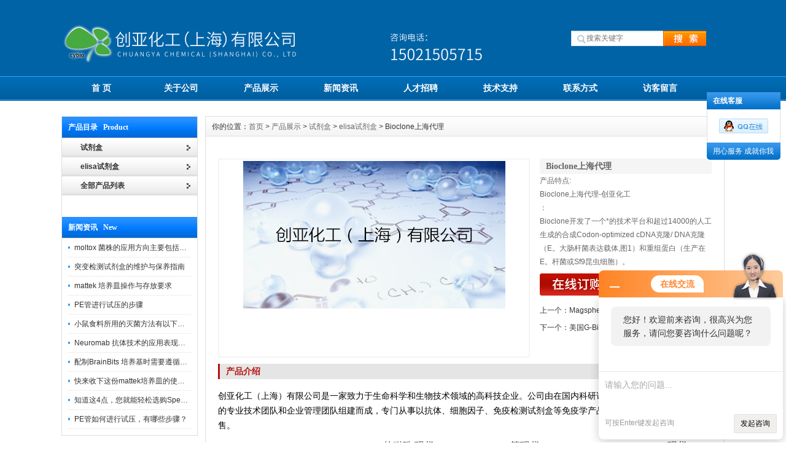

--- FILE ---
content_type: text/html; charset=utf-8
request_url: http://www.cychem-bio.com/Products-9954110.html
body_size: 7200
content:
<!DOCTYPE html PUBLIC "-//W3C//DTD XHTML 1.0 Transitional//EN" "http://www.w3.org/TR/xhtml1/DTD/xhtml1-transitional.dtd">
<html xmlns="http://www.w3.org/1999/xhtml">
<head>

<meta http-equiv="Content-Type" content="text/html; charset=UTF-8">
<meta http-equiv="X-UA-Compatible" content="IE=7">
<TITLE>Bioclone上海代理－创亚化工（上海）有限公司</TITLE>
<META NAME="Keywords" CONTENT="Bioclone上海代理">
<META NAME="Description" CONTENT="创亚化工（上海）有限公司专业生产(供应)销售Bioclone上海代理，公司不仅具有国内外精湛的技术水平，更有良好的售后服务和优质的解决方案，欢迎您来电咨询此产品具体参数及价格等详细信息！">
<link href="/Skins/77799/css/inner.css" rel="stylesheet" type="text/css">
<link href="/Skins/77799/css/common.css" rel="stylesheet" type="text/css">
 
<script type="text/javascript" src="/Skins/77799/js/jquery.min.js"></script>
<script type="text/javascript" src="/Skins/77799/js/functions.js"></script>
<script type="text/javascript" src="/Skins/77799/js/focusslide.js"></script>
<script type="text/javascript" src="/Skins/77799/js/ScrollPic.js"></script>
<script type="text/javascript" src="/Skins/77799/js/iepngfix_tilebg.js"></script>

<script type="application/ld+json">
{
"@context": "https://ziyuan.baidu.com/contexts/cambrian.jsonld",
"@id": "http://www.cychem-bio.com/Products-9954110.html",
"title": "Bioclone上海代理",
"pubDate": "2016-11-02T15:55:54",
"upDate": "2025-09-20T17:35:25"
    }</script>
<script type="text/javascript" src="/ajax/common.ashx"></script>
<script src="/ajax/NewPersonalStyle.Classes.SendMSG,NewPersonalStyle.ashx" type="text/javascript"></script>
<script type="text/javascript">
var viewNames = "";
var cookieArr = document.cookie.match(new RegExp("ViewNames" + "=[_0-9]*", "gi"));
if (cookieArr != null && cookieArr.length > 0) {
   var cookieVal = cookieArr[0].split("=");
    if (cookieVal[0] == "ViewNames") {
        viewNames = unescape(cookieVal[1]);
    }
}
if (viewNames == "") {
    var exp = new Date();
    exp.setTime(exp.getTime() + 7 * 24 * 60 * 60 * 1000);
    viewNames = new Date().valueOf() + "_" + Math.round(Math.random() * 1000 + 1000);
    document.cookie = "ViewNames" + "=" + escape(viewNames) + "; expires" + "=" + exp.toGMTString();
}
SendMSG.ToSaveViewLog("9954110", "ProductsInfo",viewNames, function() {});
</script>
<script language="javaScript" src="/js/JSChat.js"></script><script language="javaScript">function ChatBoxClickGXH() { DoChatBoxClickGXH('http://chat.ybzhan.cn',97204) }</script><script>!window.jQuery && document.write('<script src="https://public.mtnets.com/Plugins/jQuery/2.2.4/jquery-2.2.4.min.js">'+'</scr'+'ipt>');</script><script type="text/javascript" src="http://chat.ybzhan.cn/chat/KFCenterBox/77799"></script><script type="text/javascript" src="http://chat.ybzhan.cn/chat/KFLeftBox/77799"></script><script>
(function(){
var bp = document.createElement('script');
var curProtocol = window.location.protocol.split(':')[0];
if (curProtocol === 'https') {
bp.src = 'https://zz.bdstatic.com/linksubmit/push.js';
}
else {
bp.src = 'http://push.zhanzhang.baidu.com/push.js';
}
var s = document.getElementsByTagName("script")[0];
s.parentNode.insertBefore(bp, s);
})();
</script>
</head>

<body style="position: static;">

<div id="wrapper"> 
  
  <!--head start-->
  
<div id="head"> 
   
    <!--top start -->
    <div class="top">
      <div class="TopLogo">
        <div class="logo"><a href="/"><img src="/Skins/77799/images/logo.png" alt="创亚化工（上海）有限公司"></a></div>
        
        <div class="SearchTop">
          <div class="SearchBar">
            <form method="post" action="/products.html">
              <input  name="KeyWord" type="text" id="KeyWord"  size="15" placeholder="搜索关键字">
              <input type="submit" id="search-submit" value=" ">
            </form>
          </div>
        </div>
      </div>
    </div>
    <!--top end--> 
    
    <!--nav start-->
    <div id="NavLink">
      <div class="NavBG"> 
        <!--Head Menu Start-->
        <ul id="sddm">
          <li class="CurrentLi"><a href="http://www.cychem-bio.com/">首 页</a></li>
          <li><a href="/aboutus.html" onmouseover="mopen(&#39;m2&#39;)" onmouseout="mclosetime()">关于公司</a>
           
          </li>
         <!-- <li><a href="/Honor.html">公司荣誉</a></li>-->
          <li><a href="/products.html">产品展示</a></li>
          <li><a href="/news.html" onmouseover="mopen(&#39;m5&#39;)" onmouseout="mclosetime()">新闻资讯</a>
           
          </li>
         <!-- <li><a href="/successcase.html">案例展示</a></li>-->
          <li><a href="/job.html" onmouseover="mopen(&#39;m7&#39;)" onmouseout="mclosetime()">人才招聘</a>
          
          </li>
          <li><a href="/article.html" onmouseover="mopen(&#39;m8&#39;)" onmouseout="mclosetime()">技术支持</a>
           <!-- <div id="m8" onmouseover="mcancelclosetime()" onmouseout="mclosetime()"><a href="/anther5.html">售后服务</a> <a href="/down.html">下载中心</a> </div>-->
          </li>
          <li><a href="/contact.html">联系方式</a></li>
          <li><a href="/order.html">访客留言</a></li>
        </ul>
        <!--Head Menu End--> 
      </div>
      <div class="clearfix"></div>
    </div>
    <!--nav end--> 
    
  </div>
  <!--head end--> 
  <!--body start-->
  <div id="body"> 
    <!--focus start-->
   <!-- <div id="InnerBanner"> 
      <a href="#" target="_blank" title="创亚化工（上海）有限公司"><img src="/Skins/77799/images/banner03.jpg" width="1080" height="300"></a> </div>-->
    <!--foncus end-->
    <div class="HeightTab clearfix"></div>
    <!--inner start -->
    <div class="inner"> 
      <!--left start-->
      <div class="left">
        <div class="Sbox">
          <div class="topic">产品目录&nbsp;&nbsp;&nbsp;Product</div>
          <div class="ClassNav">
            <div class="NavTree">
              <ul id="suckertree1">
                
                 <li><a href="/ParentList-448970.html"><b>试剂盒</b></a>
                 	
                     
                <li><a href="/SonList-475200.html">elisa试剂盒</a> </li>
               

                 </li>
                

 <li id="proleft_101001"><a href="/products.html" target="_blank"><b>全部产品列表</b></a></li>
              </ul>
            </div>
          </div>
        </div>




         <div class="HeightTab clearfix"></div>
        <div class="Sbox">
          <div class="topic">新闻资讯&nbsp;&nbsp;&nbsp;New</div>
          <div class="list">
            <dl>
	
<dd><a href="/News-487455.html">moltox 菌株的应用方向主要包括以下几个方面</a></dd>
	
<dd><a href="/News-486066.html">突变检测试剂盒的维护与保养指南</a></dd>
	
<dd><a href="/News-485299.html">mattek 培养皿操作与存放要求</a></dd>
	
<dd><a href="/News-367132.html">PE管进行试压的步骤</a></dd>
	
<dd><a href="/News-359820.html">小鼠食料所用的灭菌方法有以下三种</a></dd>
	
<dd><a href="/News-356396.html">Neuromab 抗体技术的应用表现在这几方面</a></dd>
	
<dd><a href="/News-352069.html">配制BrainBits 培养基时需要遵循的原则</a></dd>
	
<dd><a href="/News-349288.html">快来收下这份mattek培养皿的使用指南</a></dd>
	
<dd><a href="/News-336352.html">知道这4点，您就能轻松选购Spectrum 膜</a></dd>
	
<dd><a href="/News-328838.html">PE管如何进行试压，有哪些步骤？</a></dd>

            
            
            
            </dl>
          </div>
        </div>
        
      </div>
      <!--left end--> 
      <!--right start-->
      <div class="right">
        <div class="Position"><span>你的位置：<a href="/">首页</a> > <a href="/products.html" >产品展示</a> > <a href="/ParentList-448970.html">试剂盒</a> > <a href="/SonList-475200.html">elisa试剂盒</a> > Bioclone上海代理
</span></div>
        <div class="HeightTab clearfix"></div>
        <!--main start-->
        <div class="main"> 
          
          <!--content start-->
          <div class="content">
            <div class="ProInfo">
              <div class="image"><a href="http://img51.ybzhan.cn/gxhpic_8e3dd2c2e9/9413136fc9958f62b2937548ea20ed34aae21217e23dfdcf54f4f8d85b2788cf174ab85de5d71ed3.jpg" rel="clearbox" title="Bioclone上海代理" target="_blank"><img src="http://img51.ybzhan.cn/gxhpic_8e3dd2c2e9/9413136fc9958f62b2937548ea20ed34aae21217e23dfdcf54f4f8d85b2788cf174ab85de5d71ed3.jpg"></a>
             
              </div>
              <div class="column">
                <div class="title">
                  <h3>Bioclone上海代理</h3>
                </div>
              <!-- BEGIN _Intro Num=1 Line=120 Display=1 -->
			  			
			  <!-- END _Intro -->
               
                <div class="infos">产品特点:<br />Bioclone上海代理-创亚化工 </br>：    </br>Bioclone开发了一个*的技术平台和超过14000的人工生成的合成Codon-optimized cDNA克隆/ DNA克隆（E。大肠杆菌表达载体,图1）和重组蛋白（生产在E。杆菌或Sf9昆虫细胞）。</div>
                <ul>
                
                  <li><a  href="#order"><img src="/Skins/77799/images/order_icon.gif" alt="在线留言"></a> </li>
                </ul>
                <ul style="margin-top:10px;">
             	<li> 上一个：<a href="/Products-9954040.html">Magsphere上海代理</a></li>
                <li> 下一个：<a href="/Products-9954149.html">美国G-Bioscience上海代理</a></li>
                </ul>
              </div>
              <div class="clearfix"></div>
            </div>
            <div class="maincontent clearfix">
              <div class="IntroTitle">产品介绍</div>
              <p><span style="color:rgb(0, 0, 0); font-family:arial; font-size:10.5pt">创亚化工（上海）有限公司是一家致力于生命科学和生物技术领域的高科技企业。公司由在国内科研试剂领域有着十几年从业经验的专业技术团队和企业管理团队组建而成，专门从事以抗体、细胞因子、免疫检测试剂盒等免疫学产品为主的生物试剂的研发与销售。</span></p><p>Bioclone<strong>上海代理</strong>-创亚化工<span style="font-size:12.0000pt"><span style="font-family:arial">*</span><span style="font-family:宋体">Beckman A63881的磁珠</span></span>&nbsp;<span style="font-size:12.0000pt"><span style="font-family:宋体">现货，moltox &nbsp;11-101.5等现货，transgenomic &nbsp;706020/706025现货，Megazyme的大部分现货，LIST现</span></span></p><p>Bioclone<strong>上海代理</strong>-创亚化工<span style="font-size:12.0000pt"><span style="font-family:宋体">Avanti 、tedpella 、</span><span style="font-family:arial">BioLegend、Polyplus、jena bioscience、Mattek</span></span><span style="font-size:12.0000pt"><span style="font-family:宋体">、MRC-Holland</span></span><span style="font-size:12.0000pt"><span style="font-family:arial">、polysciences、enzo、novus</span></span><span style="font-size:12.0000pt"><span style="font-family:arial">、TOCRIS</span></span><span style="font-size:12.0000pt"><span style="font-family:arial">、CAYMAN、Neuro Probe、cyguns、eylabs、NIBSC</span></span><span style="font-size:12.0000pt"><span style="font-family:arial">、chondrex、lc</span></span>&nbsp;<span style="font-size:12.0000pt"><span style="font-family:arial">laboratories、BTI</span></span><span style="font-size:12.0000pt"><span style="font-family:宋体">、</span></span><span style="font-size:12.0000pt"><span style="font-family:arial">etonbio</span></span></p><p>Bioclone<strong>上海代理</strong>-创亚化工</p><p><strong><span style="font-size:15pt"><span style="font-family:宋体">：杨旖</span></span></strong></p><p><strong><span style="font-size:15pt"><span style="font-family:arial">：150</span></span></strong><strong><span style="font-size:15pt"><span style="font-family:宋体">21505715 &nbsp;&nbsp;</span></span></strong><strong><span style="font-size:15pt"><span style="font-family:arial">&nbsp;021-</span></span></strong><strong><span style="font-size:15pt"><span style="font-family:宋体">61525262</span></span></strong></p><p><strong><span style="font-size:15pt"><span style="font-family:arial">:</span></span></strong><strong><span style="font-size:15pt"><span style="font-family:宋体">chuangyabio</span></span></strong><strong><span style="font-size:15pt"><span style="font-family:arial"></span></span></strong></p><p><strong><span style="font-size:15pt"><span style="font-family:宋体">经销商</span></span></strong><strong><span style="font-size:15pt"><span style="font-family:arial">:</span></span></strong><strong><span style="font-size:15pt"><span style="font-family:宋体"></span></span></strong></p><p><strong><span style="font-size:15pt"><span style="font-family:宋体">终端:</span></span></strong></p><p>Bioclone<strong>上海代理</strong>-创亚</p><p>Bioclone开发了一个*的技术平台和超过14000的人工生成的合成Codon-optimized cDNA克隆/ DNA克隆(E。大肠杆菌表达载体,图1)和重组蛋白(生产在E。杆菌或Sf9昆虫细胞)。</p><p>&nbsp;</p>
              <br><br>
              </div>
            <div class="IntroTitle">更多产品</div>
            <div class="xpro">
            	<ul>
                 
                
                    
                   <li>
                    	<a href="/Products-10827725.html" target="_blank">BBI solutions</a>
                    </li>
                    
                   <li>
                    	<a href="/Products-10827629.html" target="_blank">List biological</a>
                    </li>
                    
                   <li>
                    	<a href="/Products-10827359.html" target="_blank">Goldbio</a>
                    </li>
                    
                   <li>
                    	<a href="/Products-10827345.html" target="_blank">Jena Bioscience</a>
                    </li>
                    
                   <li>
                    	<a href="/Products-10827321.html" target="_blank">Toxin Technology</a>
                    </li>
                    
                   <li>
                    	<a href="/Products-10826771.html" target="_blank">Megazyme 分析试剂，酶和检测试剂盒</a>
                    </li>
                    
                   <li>
                    	<a href="/Products-10826504.html" target="_blank">Transgenomics(IDT) 突变检测试剂盒</a>
                    </li>
                    
                   <li>
                    	<a href="/Products-10826498.html" target="_blank">tedpella</a>
                    </li>
                    
                   <li>
                    	<a href="/Products-10801497.html" target="_blank">DSHB上海代理</a>
                    </li>
                    
                   <li>
                    	<a href="/Products-10801482.html" target="_blank">Alzet一级代理</a>
                    </li>
                    
                 
                  
                
                    
                 
                  
                <br id="cl" />
                
                	
                </ul>
            </div>
            
             <div class="IntroTitle">在线留言</div>
            <div> <link rel="stylesheet" type="text/css" href="/css/MessageBoard_style.css">
<script language="javascript" src="/skins/Scripts/order.js?v=20210318" type="text/javascript"></script>
<a name="order" id="order"></a>
<div class="ly_msg" id="ly_msg">
<form method="post" name="form2" id="form2">
	<h3>留言框  </h3>
	<ul>
		<li>
			<h4 class="xh">产品：</h4>
			<div class="msg_ipt1"><input class="textborder" size="30" name="Product" id="Product" value="Bioclone上海代理"  placeholder="请输入产品名称" /></div>
		</li>
		<li>
			<h4>您的单位：</h4>
			<div class="msg_ipt12"><input class="textborder" size="42" name="department" id="department"  placeholder="请输入您的单位名称" /></div>
		</li>
		<li>
			<h4 class="xh">您的姓名：</h4>
			<div class="msg_ipt1"><input class="textborder" size="16" name="yourname" id="yourname"  placeholder="请输入您的姓名"/></div>
		</li>
		<li>
			<h4 class="xh">联系电话：</h4>
			<div class="msg_ipt1"><input class="textborder" size="30" name="phone" id="phone"  placeholder="请输入您的联系电话"/></div>
		</li>
		<li>
			<h4>常用邮箱：</h4>
			<div class="msg_ipt12"><input class="textborder" size="30" name="email" id="email" placeholder="请输入您的常用邮箱"/></div>
		</li>
        <li>
			<h4>省份：</h4>
			<div class="msg_ipt12"><select id="selPvc" class="msg_option">
							<option value="0" selected="selected">请选择您所在的省份</option>
			 <option value="1">安徽</option> <option value="2">北京</option> <option value="3">福建</option> <option value="4">甘肃</option> <option value="5">广东</option> <option value="6">广西</option> <option value="7">贵州</option> <option value="8">海南</option> <option value="9">河北</option> <option value="10">河南</option> <option value="11">黑龙江</option> <option value="12">湖北</option> <option value="13">湖南</option> <option value="14">吉林</option> <option value="15">江苏</option> <option value="16">江西</option> <option value="17">辽宁</option> <option value="18">内蒙古</option> <option value="19">宁夏</option> <option value="20">青海</option> <option value="21">山东</option> <option value="22">山西</option> <option value="23">陕西</option> <option value="24">上海</option> <option value="25">四川</option> <option value="26">天津</option> <option value="27">新疆</option> <option value="28">西藏</option> <option value="29">云南</option> <option value="30">浙江</option> <option value="31">重庆</option> <option value="32">香港</option> <option value="33">澳门</option> <option value="34">中国台湾</option> <option value="35">国外</option>	
                             </select></div>
		</li>
		<li>
			<h4>详细地址：</h4>
			<div class="msg_ipt12"><input class="textborder" size="50" name="addr" id="addr" placeholder="请输入您的详细地址"/></div>
		</li>
		
        <li>
			<h4>补充说明：</h4>
			<div class="msg_ipt12 msg_ipt0"><textarea class="areatext" style="width:100%;" name="message" rows="8" cols="65" id="message"  placeholder="请输入您的任何要求、意见或建议"></textarea></div>
		</li>
		<li>
			<h4 class="xh">验证码：</h4>
			<div class="msg_ipt2">
            	<div class="c_yzm">
                    <input class="textborder" size="4" name="Vnum" id="Vnum"/>
                    <a href="javascript:void(0);" class="yzm_img"><img src="/Image.aspx" title="点击刷新验证码" onclick="this.src='/image.aspx?'+ Math.random();"  width="90" height="34" /></a>
                </div>
                <span>请输入计算结果（填写阿拉伯数字），如：三加四=7</span>
            </div>
		</li>
		<li>
			<h4></h4>
			<div class="msg_btn"><input type="button" onclick="return Validate();" value="提 交" name="ok"  class="msg_btn1"/><input type="reset" value="重 填" name="no" /></div>
		</li>
	</ul>	
    <input name="PvcKey" id="PvcHid" type="hidden" value="" />
</form>
</div>
</div>
            
            
            
          </div>
          <!--content end--> 
          
        </div>
        <!--main end--> 
      </div>
      <!--right end--> 
    </div>
    <!--inner end-->
    <div class="clearfix"></div>
  </div>
  <!--body end-->
  <div class="HeightTab clearfix"></div>
</div>
<!--footer start-->
<div id="footer">
   <div class="inner">
    <div class="BottomNav"><a href="/">首 页</a> | <a href="/aboutus.html">关于公司</a> | <a href="/job.html">人才招聘</a> | <a href="/contact.html">联系我们</a> | <a href="/down.html">下载中心</a> | <a href="/sitemap.xml" target="_blank">网站地图</a> | <a href="/"> 返回首页 </a></div>
    <div class="HeightTab"></div>
    创亚化工（上海）有限公司专业提供Bioclone上海代理等产品信息，欢迎来电咨询！<br>
    公司地址：浦东新区晨阳路225弄东方现代广场46号 传真：86-021-60410513 电子邮件：15021505715@163.com<br>
    <a href="http://beian.miit.gov.cn/" target="_blank" rel="nofollow">沪ICP备17024899号-1</a> &nbsp;总访问量：286608 创亚化工（上海）有限公司 版权所有 </div>
</div>


<script src="http://www.ybzhan.cn/mystat.asp?u=chuangya171"></script>
<!-- 代码 开始 -->
<div class="qq_ser" id="kfFloatqq">
	<!--在线客服-->
	<div class="ser_tit2">在线客服</div>
	<div class="qq_list">
		<ul>
			<li><a target="_blank" href="tencent://message/?uin=2507373196&Site=www.cychem-bio.com&Menu=yes"><img src="/skins/77799/images/qq02_img.png"></a></li>
           
		</ul>
	</div>
	
	<!--二维码
	<div class="ser_tit2">扫码关注我们</div>
	<div class="ser_ewm"><img src="images/ewm_img.png" /></div>-->
	
	<!--底部-->
	<div class="ser_tit3">用心服务  成就你我</div>
</div>

<!-- 代码 结束 -->
<script type="text/javascript" src="/skins/77799/js/pt_js.js"></script>
<script type="text/javascript" src="/skins/77799/js/pf.js"></script>
<!--footer end --> 

 <script type='text/javascript' src='/js/VideoIfrmeReload.js?v=001'></script>
  
</html></body>